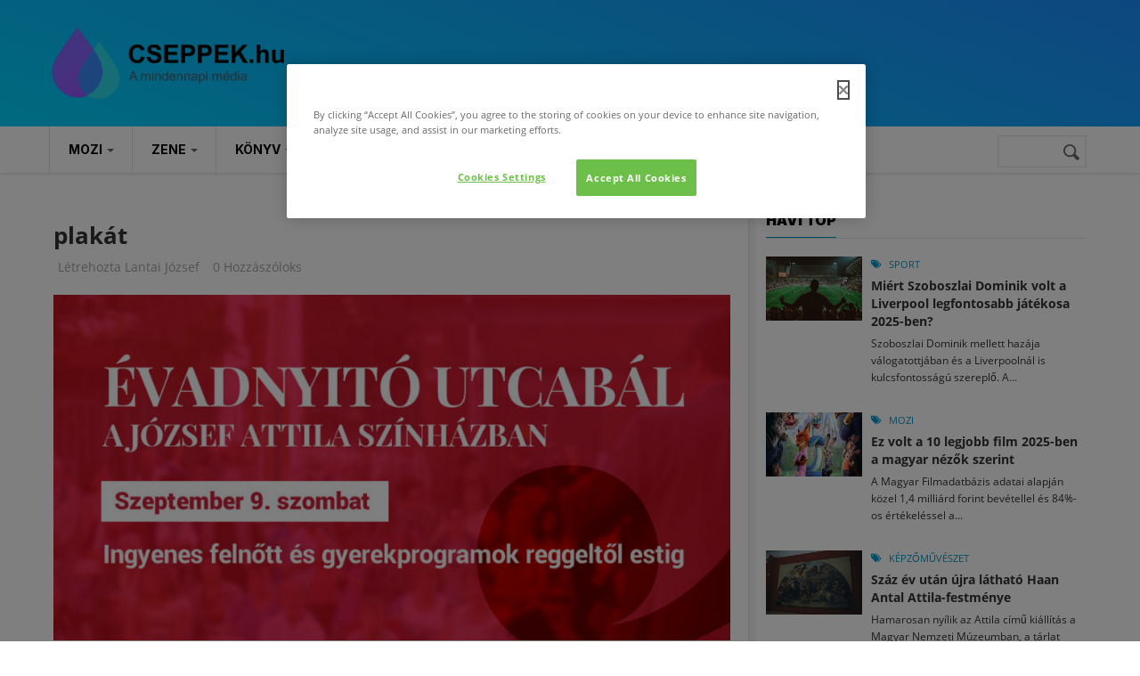

--- FILE ---
content_type: text/html; charset=utf-8
request_url: https://cseppek.hu/kep/plakat-177
body_size: 16599
content:
<!DOCTYPE html>
<!--[if lt IE 7]> <html class="ie ie6" lang="hu" dir="ltr"> <![endif]-->
<!--[if IE 7]>    <html class="ie ie7" lang="hu" dir="ltr"> <![endif]-->
<!--[if IE 8]>    <html class="ie ie8" lang="hu" dir="ltr"> <![endif]-->
<!--[if gt IE 8]> <!--> <html class="" lang="hu" dir="ltr"> <!--<![endif]-->

<head>
  <!-- OneTrust Cookies Consent Notice start for cseppek.hu -->

  <script src="https://cdn.cookielaw.org/scripttemplates/otSDKStub.js"  type="text/javascript" charset="UTF-8" data-domain-script="73f6b340-2a38-4481-9b2a-fc2bbb6aba89" ></script>
  <script type="text/javascript">
    function OptanonWrapper() { }
  </script>
  <!-- OneTrust Cookies Consent Notice end for cseppek.hu -->
  <meta name="viewport" content="width=device-width, initial-scale=1.0">
  <meta http-equiv="Content-Type" content="text/html; charset=utf-8" />
<link rel="shortcut icon" href="https://cseppek.hu/sites/all/themes/cseppek/favicon.ico" type="image/vnd.microsoft.icon" />
<script>{
    "@context": "https://schema.org",
    "@graph": [
        {
            "breadcrumb": []
        }
    ]
}</script>
<meta name="viewport" content="width=device-width, initial-scale=1, maximum-scale=1" />
<meta name="rights" content="https://cseppek.hu/szerzoijogok" />
<link rel="canonical" href="https://cseppek.hu/kep/plakat-177" />
<link rel="shortlink" href="https://cseppek.hu/node/8982" />
<meta property="og:site_name" content="CSEPPEK.hu" />
<meta property="og:type" content="article" />
<meta property="og:url" content="https://cseppek.hu/kep/plakat-177" />
<meta property="og:title" content="plakát" />
<meta property="og:updated_time" content="2019-01-17T23:45:32+01:00" />
<meta property="article:published_time" content="2017-09-08T08:21:37+02:00" />
<meta property="article:modified_time" content="2019-01-17T23:45:32+01:00" />
  <link rel="icon" type="image/png" href="/sites/all/themes/cseppek/favicon-96x96.png" sizes="96x96" />
  <link rel="icon" type="image/svg+xml" href="/sites/all/themes/cseppek/favicon.svg" />
  <link rel="apple-touch-icon" sizes="180x180" href="/sites/all/themes/cseppek/apple-touch-icon.png" />
  <link rel="manifest" href="/sites/all/themes/cseppek/site.webmanifest" />
  <title>plakát | CSEPPEK.hu</title>
  <style>
@import url("https://cseppek.hu/modules/system/system.base.css?t8rpyf");
@import url("https://cseppek.hu/modules/system/system.menus.css?t8rpyf");
@import url("https://cseppek.hu/modules/system/system.messages.css?t8rpyf");
@import url("https://cseppek.hu/modules/system/system.theme.css?t8rpyf");
</style>
<style>
@import url("https://cseppek.hu/modules/book/book.css?t8rpyf");
@import url("https://cseppek.hu/modules/comment/comment.css?t8rpyf");
@import url("https://cseppek.hu/sites/all/modules/date/date_repeat_field/date_repeat_field.css?t8rpyf");
@import url("https://cseppek.hu/modules/field/theme/field.css?t8rpyf");
@import url("https://cseppek.hu/modules/node/node.css?t8rpyf");
@import url("https://cseppek.hu/modules/search/search.css?t8rpyf");
@import url("https://cseppek.hu/modules/user/user.css?t8rpyf");
@import url("https://cseppek.hu/sites/all/modules/video_filter/video_filter.css?t8rpyf");
@import url("https://cseppek.hu/sites/all/modules/calendar/css/calendar_multiday.css?t8rpyf");
@import url("https://cseppek.hu/sites/all/modules/extlink/css/extlink.css?t8rpyf");
@import url("https://cseppek.hu/sites/all/modules/views/css/views.css?t8rpyf");
@import url("https://cseppek.hu/sites/all/modules/flickr/flickr.css?t8rpyf");
@import url("https://cseppek.hu/sites/all/modules/flickr/flickr_cc_icons_on_hover.css?t8rpyf");
@import url("https://cseppek.hu/sites/all/modules/flickr/flickr_cc_icons.css?t8rpyf");
@import url("https://cseppek.hu/sites/all/modules/ckeditor/css/ckeditor.css?t8rpyf");
@import url("https://cseppek.hu/sites/all/modules/media/modules/media_wysiwyg/css/media_wysiwyg.base.css?t8rpyf");
</style>
<link type="text/css" rel="stylesheet" href="https://fonts.googleapis.com/css?family=Inter:100,regular,500,700,900&amp;subset=latin,latin-ext" media="all" />
<style>
@import url("https://cseppek.hu/sites/all/modules/ctools/css/ctools.css?t8rpyf");
</style>
<link type="text/css" rel="stylesheet" href="https://cdnjs.cloudflare.com/ajax/libs/font-awesome/4.4.0/css/font-awesome.min.css" media="all" />
<style>
@import url("https://cseppek.hu/sites/all/modules/tb_megamenu/css/bootstrap.css?t8rpyf");
@import url("https://cseppek.hu/sites/all/modules/tb_megamenu/css/base.css?t8rpyf");
@import url("https://cseppek.hu/sites/all/modules/tb_megamenu/css/default.css?t8rpyf");
@import url("https://cseppek.hu/sites/all/modules/tb_megamenu/css/compatibility.css?t8rpyf");
@import url("https://cseppek.hu/sites/all/themes/cseppek/css/template.css?t8rpyf");
@import url("https://cseppek.hu/sites/all/themes/cseppek/css/bootstrap.css?t8rpyf");
</style>
<style>
@import url("https://cseppek.hu/sites/all/themes/cseppek/vendor/owl-carousel/owl.carousel.css?t8rpyf");
@import url("https://cseppek.hu/sites/all/themes/cseppek/vendor/owl-carousel/owl.theme.default.css?t8rpyf");
@import url("https://cseppek.hu/sites/all/themes/cseppek/css/font-awesome.css?t8rpyf");
@import url("https://cseppek.hu/sites/all/themes/cseppek/css/custom.css?t8rpyf");
</style>
  <script src="https://cseppek.hu/sites/all/modules/jquery_update/replace/jquery/1.7/jquery.min.js?v=1.7.2"></script>
<script src="https://cseppek.hu/misc/jquery-extend-3.4.0.js?v=1.7.2"></script>
<script src="https://cseppek.hu/misc/jquery-html-prefilter-3.5.0-backport.js?v=1.7.2"></script>
<script src="https://cseppek.hu/misc/jquery.once.js?v=1.2"></script>
<script src="https://cseppek.hu/misc/drupal.js?t8rpyf"></script>
<script src="https://cseppek.hu/misc/form-single-submit.js?v=7.103"></script>
<script src="https://cseppek.hu/sites/all/modules/entityreference/js/entityreference.js?t8rpyf"></script>
<script src="https://cseppek.hu/files/languages/hu_hj0MZo5GNWqQDeD9xiCA08BO73Tgg5TskvHCQ4lJtJw.js?t8rpyf"></script>
<script src="https://cseppek.hu/sites/all/modules/tb_megamenu/js/tb-megamenu-frontend.js?t8rpyf"></script>
<script src="https://cseppek.hu/sites/all/modules/tb_megamenu/js/tb-megamenu-touch.js?t8rpyf"></script>
<script src="https://cseppek.hu/sites/all/modules/google_analytics/googleanalytics.js?t8rpyf"></script>
<script src="https://www.googletagmanager.com/gtag/js?id=G-Y16B9E3LXW"></script>
<script>window.google_analytics_uacct = "G-Y16B9E3LXW";window.dataLayer = window.dataLayer || [];function gtag(){dataLayer.push(arguments)};gtag("js", new Date());gtag("set", "developer_id.dMDhkMT", true);gtag("config", "G-Y16B9E3LXW", {"groups":"default","anonymize_ip":true});</script>
<script src="https://cseppek.hu/sites/all/modules/extlink/js/extlink.js?t8rpyf"></script>
<script src="https://cseppek.hu/sites/all/themes/cseppek/js/bootstrap.js?t8rpyf"></script>
<script src="https://cseppek.hu/sites/all/themes/cseppek/js/imagesloader.min.js?t8rpyf"></script>
<script src="https://cseppek.hu/sites/all/themes/cseppek/vendor/modernizr.js?t8rpyf"></script>
<script src="https://cseppek.hu/sites/all/themes/cseppek/vendor/jquery.easing.js?t8rpyf"></script>
<script src="https://cseppek.hu/sites/all/themes/cseppek/vendor/owl-carousel/owl.carousel.js?t8rpyf"></script>
<script src="https://cseppek.hu/sites/all/themes/cseppek/js/jquery.cookie.js?t8rpyf"></script>
<script src="https://cseppek.hu/sites/all/themes/cseppek/js/sidebar-sticky.js?t8rpyf"></script>
<script src="https://cseppek.hu/sites/all/themes/cseppek/vendor/waypoint.js?t8rpyf"></script>
<script src="https://cseppek.hu/sites/all/themes/cseppek/js/theme.plugins.js?t8rpyf"></script>
<script src="https://cseppek.hu/sites/all/themes/cseppek/vendor/smoothscroll.js?t8rpyf"></script>
<script src="https://cseppek.hu/sites/all/themes/cseppek/js/modernizr.custom.26633.js?t8rpyf"></script>
<script src="https://cseppek.hu/sites/all/themes/cseppek/js/jquery.gridrotator.js?t8rpyf"></script>
<script>jQuery.extend(Drupal.settings, {"basePath":"\/","pathPrefix":"","setHasJsCookie":0,"ajaxPageState":{"theme":"cseppek","theme_token":"REP0p0OYpGwQFndGg8Bo5JG6ab9mZaJi28CLCU0Zo3U","js":{"modules\/statistics\/statistics.js":1,"sites\/all\/modules\/jquery_update\/replace\/jquery\/1.7\/jquery.min.js":1,"misc\/jquery-extend-3.4.0.js":1,"misc\/jquery-html-prefilter-3.5.0-backport.js":1,"misc\/jquery.once.js":1,"misc\/drupal.js":1,"misc\/form-single-submit.js":1,"sites\/all\/modules\/entityreference\/js\/entityreference.js":1,"public:\/\/languages\/hu_hj0MZo5GNWqQDeD9xiCA08BO73Tgg5TskvHCQ4lJtJw.js":1,"sites\/all\/modules\/tb_megamenu\/js\/tb-megamenu-frontend.js":1,"sites\/all\/modules\/tb_megamenu\/js\/tb-megamenu-touch.js":1,"sites\/all\/modules\/google_analytics\/googleanalytics.js":1,"https:\/\/www.googletagmanager.com\/gtag\/js?id=G-Y16B9E3LXW":1,"0":1,"sites\/all\/modules\/extlink\/js\/extlink.js":1,"sites\/all\/themes\/cseppek\/js\/bootstrap.js":1,"sites\/all\/themes\/cseppek\/js\/imagesloader.min.js":1,"sites\/all\/themes\/cseppek\/vendor\/modernizr.js":1,"sites\/all\/themes\/cseppek\/vendor\/jquery.easing.js":1,"sites\/all\/themes\/cseppek\/vendor\/owl-carousel\/owl.carousel.js":1,"sites\/all\/themes\/cseppek\/js\/jquery.cookie.js":1,"sites\/all\/themes\/cseppek\/js\/sidebar-sticky.js":1,"sites\/all\/themes\/cseppek\/vendor\/waypoint.js":1,"sites\/all\/themes\/cseppek\/js\/theme.plugins.js":1,"sites\/all\/themes\/cseppek\/vendor\/smoothscroll.js":1,"sites\/all\/themes\/cseppek\/js\/modernizr.custom.26633.js":1,"sites\/all\/themes\/cseppek\/js\/jquery.gridrotator.js":1},"css":{"modules\/system\/system.base.css":1,"modules\/system\/system.menus.css":1,"modules\/system\/system.messages.css":1,"modules\/system\/system.theme.css":1,"modules\/book\/book.css":1,"modules\/comment\/comment.css":1,"sites\/all\/modules\/date\/date_repeat_field\/date_repeat_field.css":1,"modules\/field\/theme\/field.css":1,"modules\/node\/node.css":1,"modules\/search\/search.css":1,"modules\/user\/user.css":1,"sites\/all\/modules\/video_filter\/video_filter.css":1,"sites\/all\/modules\/calendar\/css\/calendar_multiday.css":1,"sites\/all\/modules\/extlink\/css\/extlink.css":1,"sites\/all\/modules\/views\/css\/views.css":1,"sites\/all\/modules\/flickr\/flickr.css":1,"sites\/all\/modules\/flickr\/flickr_cc_icons_on_hover.css":1,"sites\/all\/modules\/flickr\/flickr_cc_icons.css":1,"sites\/all\/modules\/ckeditor\/css\/ckeditor.css":1,"sites\/all\/modules\/media\/modules\/media_wysiwyg\/css\/media_wysiwyg.base.css":1,"https:\/\/fonts.googleapis.com\/css?family=Inter:100,regular,500,700,900\u0026subset=latin,latin-ext":1,"sites\/all\/modules\/ctools\/css\/ctools.css":1,"https:\/\/cdnjs.cloudflare.com\/ajax\/libs\/font-awesome\/4.4.0\/css\/font-awesome.min.css":1,"sites\/all\/modules\/tb_megamenu\/css\/bootstrap.css":1,"sites\/all\/modules\/tb_megamenu\/css\/base.css":1,"sites\/all\/modules\/tb_megamenu\/css\/default.css":1,"sites\/all\/modules\/tb_megamenu\/css\/compatibility.css":1,"sites\/all\/themes\/cseppek\/css\/template.css":1,"sites\/all\/themes\/cseppek\/css\/bootstrap.css":1,"sites\/all\/themes\/cseppek\/vendor\/owl-carousel\/owl.carousel.css":1,"sites\/all\/themes\/cseppek\/vendor\/owl-carousel\/owl.theme.default.css":1,"sites\/all\/themes\/cseppek\/css\/font-awesome.css":1,"sites\/all\/themes\/cseppek\/css\/custom.css":1,"public:\/\/google_fonts.css":1}},"video_filter":{"url":{"ckeditor":"\/video_filter\/dashboard\/ckeditor"},"instructions_url":"\/video_filter\/instructions","modulepath":"sites\/all\/modules\/video_filter"},"googleanalytics":{"account":["G-Y16B9E3LXW"],"trackOutbound":1,"trackMailto":1,"trackDownload":1,"trackDownloadExtensions":"7z|aac|arc|arj|asf|asx|avi|bin|csv|doc(x|m)?|dot(x|m)?|exe|flv|gif|gz|gzip|hqx|jar|jpe?g|js|mp(2|3|4|e?g)|mov(ie)?|msi|msp|pdf|phps|png|ppt(x|m)?|pot(x|m)?|pps(x|m)?|ppam|sld(x|m)?|thmx|qtm?|ra(m|r)?|sea|sit|tar|tgz|torrent|txt|wav|wma|wmv|wpd|xls(x|m|b)?|xlt(x|m)|xlam|xml|z|zip"},"urlIsAjaxTrusted":{"\/cimkek\/alexandrov-egyuttes":true},"statistics":{"data":{"nid":"8982"},"url":"\/modules\/statistics\/statistics.php"},"extlink":{"extTarget":"_blank","extClass":"ext","extLabel":"(k\u00fcls\u0151 hivatkoz\u00e1s)","extImgClass":0,"extIconPlacement":0,"extSubdomains":1,"extExclude":"(nordvpn\\.net)|(facebook\\.com\\\/cseppek)|(instagram\\.com\\\/cseppekhu)|(youtube\\.com\\\/user\\\/CSEPPEKhu)|(twitter\\.com\\\/cseppek)|(mailto:szerkesztoseg@cseppek.hu)","extInclude":"","extCssExclude":"","extCssExplicit":"","extAlert":0,"extAlertText":"This link will take you to an external web site. We are not responsible for their content.","mailtoClass":0,"mailtoLabel":"(link sends e-mail)","extUseFontAwesome":0}});</script>
    <!-- HTML5 Shim and Respond.js IE8 support of HTML5 elements and media queries -->
    <!-- WARNING: Respond.js doesn't work if you view the page via file:// -->
    <!--[if lt IE 9]>
      <script src="https://oss.maxcdn.com/libs/html5shiv/3.7.0/html5shiv.js"></script>
      <script src="https://oss.maxcdn.com/libs/respond.js/1.3.0/respond.min.js"></script>
    <![endif]-->
    <!-- User defined CSS --><style>.pager-ellipsis {
     display: none!important;
}
 .form-item label:not(.option){
    width: 100%;
    display: block;
    float: left;
}
 input[type="text"], input[type="tel"], input[type="password"], input[type="email"], textarea, select{
    max-width: 100%;
    width: 100%;
}
 .blog-single-post .field-name-field-tags{
    float: left;
    width: 100%;
    margin-bottom: 20px;
}
 .block.style-higlight{
    padding-bottom:20px;
}
 .sidebar:before{
    top: -15px;
}
 .article_content p{
    margin-bottom: 12px;
}
 .profile .user-picture{
    float: left;
    margin: 0;
    display: block;
    width: 100%;
    margin-bottom: 15px;
}
 .comment-form .form-actions .form-submit{
    margin-right: 10px;
}
 .block.style-higlight, .footer{
    position: relative;
}
 header .header-main {
    background: #1C8FFF;
    background: linear-gradient(200deg,rgba(28, 143, 255, 1) 0%, rgba(0, 212, 255, 1) 100%);
}
 .field-type-taxonomy-term-reference .field-item{
    margin-bottom: 10px;
}
 .pagination > li{
    float: left;
}
 .pagination > li .pager-ellipsis{
    padding: 10px 16px;
}
input[type="text"], input[type="tel"], input[type="password"], input[type="email"], textarea, select {
    width: 87%;
}
.block.block-system.no-title {
    padding-top: 0px;
    margin-bottom: 0px;
}
.google_map_field_display {
    height: 300px;
    width: 340px;
}
.area.after_content .content-inner {
    background: none;
    border: none;
}

html {
  scroll-behavior: smooth;
}</style><!-- End user defined CSS --></head>
<body class="html not-front not-logged-in no-sidebars page-node page-node- page-node-8982 node-type-image" >
  <div id="skip-link">
    <a href="#main-content" class="element-invisible element-focusable">Ugrás a tartalomra</a>
  </div>
    <div class="body">

	<header id="header">
         <div class="topbar">
               </div>
   
   
   <div class="header-main">
      <div class="container">
         <div class="header-main-inner">
            <div class="row">
               <div class="col-xs-3">
                                                               <h1 class="logo">
                                <a href="/" title="Címlap" rel="home" id="logo">
                                      <img src="/sites/all/themes/cseppek/logo.svg" style="height: 80px;" "alt="Címlap"/>
                                </a>
                          </h1>
                                      
                                 </div>

               <div class="col-xs-9 header-right">
                                       <div class="header-right-inner">
                                             </div>
                                 </div>
            </div>
         </div>
      </div>
   </div>

     <div class="main-menu  ">
        <div class="container">
           <div class="row">
              <div class="col-xs-12 area-main-menu">
                   <div class="region region-main-menu">
    <div id="block-tb-megamenu-main-menu" class="block block-tb-megamenu no-bg no-margin no-title">
  <div class="block-inner clearfix">

    <div class="block-title">
                      </div> 
   
    <div class="block-content">
      <div>
        <div  class="tb-megamenu tb-megamenu-main-menu" role="navigation" aria-label="Main navigation">
      <button data-target=".nav-collapse" data-toggle="collapse" class="btn btn-navbar tb-megamenu-button" type="button">
      <i class="fa fa-reorder"></i>
    </button>
    <div class="nav-collapse  always-show">
    <ul  class="tb-megamenu-nav nav level-0 items-15">
    <li  data-id="8164" data-level="1" data-type="menu_item" data-class="fullwidth" data-xicon="" data-caption="" data-alignsub="" data-group="0" data-hidewcol="0" data-hidesub="0" id="" style="" class="tb-megamenu-item level-1 mega fullwidth dropdown">
          <a href="/mozi"  class="dropdown-toggle">
                Mozi                  <span class="caret"></span>
                      </a>
        <div  data-class="" data-width="" class="tb-megamenu-submenu dropdown-menu mega-dropdown-menu nav-child">
  <div class="mega-dropdown-inner">
    <div  class="tb-megamenu-row row-fluid">
  <div  data-showblocktitle="1" data-class="" data-width="3" data-hidewcol="" id="tb-megamenu-column-1" class="tb-megamenu-column span3  mega-col-nav">
  <div class="tb-megamenu-column-inner mega-inner clearfix">
        <div  data-type="block" data-block="block--25" class="tb-megamenu-block tb-block tb-megamenu-block">
  <div class="block-inner">
    <div id="block-block-25" class="block block-block ">
  <div class="block-inner clearfix">

    <div class="block-title">
                    <h2><span>Mozi</span></h2>
                </div> 
   
    <div class="block-content">
      <div>
        <ul class="menu">
	<li><a href="/mozi/hirek">Hírek</a></li>
	<li><a href="/mozi/kritikak">Kritikák</a></li>
</ul>       </div>
    </div>  
  </div>
</div>
  </div>
</div>
  </div>
</div>

<div  data-showblocktitle="1" data-class="" data-width="9" data-hidewcol="" id="tb-megamenu-column-2" class="tb-megamenu-column span9  mega-col-nav">
  <div class="tb-megamenu-column-inner mega-inner clearfix">
        <div  data-type="block" data-block="views--main_post-block_1" class="tb-megamenu-block tb-block tb-megamenu-block">
  <div class="block-inner">
    <div id="block-views-main-post-block-1" class="block block-views no-title">
  <div class="block-inner clearfix">

    <div class="block-title">
                      </div> 
   
    <div class="block-content">
      <div>
        <div class="view view-main-post view-id-main_post view-display-id-block_1 post-style-stick view-dom-id-ce56fd18bc588d9c21df2672fda3bc56">
        
  
  
      <div class="view-content">
      <div class="item-list">    <div class="view-list">
  <ul>          <li class="view-list-item views-row views-row-1 views-row-odd views-row-first">  
          <div class="field-content"><div class="post-block">
      <div class="post-image">
            <div class="image_attach"><div class="field field-name-node-image field-type-image field-label-hidden"><div class="field-items"><div class="field-item even"><img src="https://cseppek.hu/files/styles/medium_750x500/public/images/sense-and-sensibility.jpg?itok=u0CBiXor" width="750" height="500" alt="Sense and Sensibility, forgatás" title="Sense and Sensibility, forgatás" /></div></div></div></div>
      </div>
      <div class="post-content">
             <div class="post-meta">
			<div class="post-categories">
				  <a href="/mozi">Mozi</a> 
			</div>
			<div class="post-created">
				2026. jan. 18. 
			</div>
	       </div>
               <div class="post-title"> <a href="/mozi/2026/01/18/nagy-faba-vagta-a-fejszejet-jane-austennel-a-britek-udvoskeje">Nagy fába vágta a fejszéjét Jane Austennel a britek üdvöskéje</a> </div>
               <div class="post-body">  <p>Jane Austent nem lehet megunni, szépen bizonyítja ezt a tételt, hogy műveinek több tucatnyi klasszikus és tisztelettudó filmes vagy tévés adaptációi mellett alkotásai alapján született már sikeres tinivígjáték (a Spinédzserek az Emma motívumaiból) és zombikomédia is (Büszkeség és balítélet meg a zombik) és persze a Bridget Jones naplója.</p>
 </div>
       </div>
</div></div>  </li>
          <li class="view-list-item views-row views-row-2 views-row-even">  
          <div class="field-content"><div class="post-block">
      <div class="post-image">
            <div class="image_attach"><div class="field field-name-node-image field-type-image field-label-hidden"><div class="field-items"><div class="field-item even"><img src="https://cseppek.hu/files/styles/medium_750x500/public/images/mambomaternica_still_3.jpg?itok=omMMvL_s" width="750" height="500" alt="Mambo Maternica, jelenetkép" title="Mambo Maternica, jelenetkép" /></div></div></div></div>
      </div>
      <div class="post-content">
             <div class="post-meta">
			<div class="post-categories">
				  <a href="/mozi">Mozi</a> 
			</div>
			<div class="post-created">
				2026. jan. 12. 
			</div>
	       </div>
               <div class="post-title"> <a href="/mozi/2026/01/12/a-45-magyar-filmszemlen-lesz-a-mambo-maternica-premierje">A 45. Magyar Filmszemlén lesz a Mambo Maternica premierje</a> </div>
               <div class="post-body">  <p>Nagy Borbála első nagyjátékfilmjét, a Mambo Maternicát beválogatták a február 2-8. között megrendezendő 45. Magyar Filmszemle versenyprogramjába, így ott lesz a film hazai premierje. A három, egy-egy döntés küszöbén álló nő történetét bemutató, Budapesten, Berlinben és Párizsban játszódó, az NFI Inkubátor programja támogatásával készült, magyar-német-francia koprodukció főszereplői Török-Illyés Orsolya, Sipos Vera, Székely Rozália és Schmied Zoltán.</p>
 </div>
       </div>
</div></div>  </li>
          <li class="view-list-item views-row views-row-3 views-row-odd">  
          <div class="field-content"><div class="post-block">
      <div class="post-image">
            <div class="image_attach"><div class="field field-name-node-image field-type-image field-label-hidden"><div class="field-items"><div class="field-item even"><img src="https://cseppek.hu/files/styles/medium_750x500/public/images/smgmovie.png?itok=uAFS6lti" width="750" height="500" alt="The Super Mario Galaxy Movie, logó" title="The Super Mario Galaxy Movie, logó" /></div></div></div></div>
      </div>
      <div class="post-content">
             <div class="post-meta">
			<div class="post-categories">
				  <a href="/mozi">Mozi</a> 
			</div>
			<div class="post-created">
				2026. jan. 11. 
			</div>
	       </div>
               <div class="post-title"> <a href="/mozi/2026/01/11/jack-black-nemasagot-fogadott-az-uj-super-mario-bros-filmmel-kapcsolatban">Jack Black némaságot fogadott az új Super Mario Bros. filmmel kapcsolatban</a> </div>
               <div class="post-body">  <p>A 2023-ban bemutatott Super Mario Bros.: A film minden idők legsikeresebb videójáték-adaptációja lett, a nézők 1,36 milliárd dollárt hagytak a mozipénztárakban. Hasonló babérokra tör a folytatás, a Super Mario Galaxis: A film is, amely a játéksorozat 2007-es fejezetét viszi nagyvászonra.</p>
 </div>
       </div>
</div></div>  </li>
          <li class="view-list-item views-row views-row-4 views-row-even">  
          <div class="field-content"><div class="post-block">
      <div class="post-image">
            <div class="image_attach"><div class="field field-name-node-image field-type-image field-label-hidden"><div class="field-items"><div class="field-item even"><img src="https://cseppek.hu/files/styles/medium_750x500/public/images/zootropolis_2.jpg?itok=NCMMxVpZ" width="750" height="500" alt="Zootropolis 2., jelenetkép" title="Zootropolis 2., jelenetkép" /></div></div></div></div>
      </div>
      <div class="post-content">
             <div class="post-meta">
			<div class="post-categories">
				  <a href="/mozi">Mozi</a> 
			</div>
			<div class="post-created">
				2026. jan. 10. 
			</div>
	       </div>
               <div class="post-title"> <a href="/mozi/2026/01/10/ez-volt-a-10-legjobb-film-2025-ben-a-magyar-nezok-szerint">Ez volt a 10 legjobb film 2025-ben a magyar nézők szerint</a> </div>
               <div class="post-body">  <p>A Magyar Filmadatbázis adatai alapján közel 1,4 milliárd forint bevétellel és 84%-os értékeléssel a Zootropolis 2. című akciódús animáció volt a magyarok kedvence 2025-ben. Az Avatar: Tűz és Hamu áll a második helyen és dobogós az Így neveld a sárkányodat. Negyedik az F1 – A film, az ötödik pedig a Lilo és Stitch – A csillagkutya. A franchise-ok, folytatások és adaptációk most is dominálnak a listán.</p>
 </div>
       </div>
</div></div>  </li>
          <li class="view-list-item views-row views-row-5 views-row-odd">  
          <div class="field-content"><div class="post-block">
      <div class="post-image">
            <div class="image_attach"><div class="field field-name-node-image field-type-image field-label-hidden"><div class="field-items"><div class="field-item even"><img src="https://cseppek.hu/files/styles/medium_750x500/public/images/erzelmiertek.jpg?itok=mQYR8OcZ" width="750" height="500" alt="Érzelmi érték, jelenetkép" title="Érzelmi érték, jelenetkép" /></div></div></div></div>
      </div>
      <div class="post-content">
             <div class="post-meta">
			<div class="post-categories">
				  <a href="/mozi">Mozi</a> 
			</div>
			<div class="post-created">
				2026. jan. 6. 
			</div>
	       </div>
               <div class="post-title"> <a href="/mozi/2026/01/06/telitalalat-lett-az-erzelmi-ertek">Telitalálat lett az Érzelmi érték</a> </div>
               <div class="post-body">  <p>A Variety megkérdezte a tavalyi év legmeghatározóbb rendezőit a kedvenc 2025-ös filmjükről, Paul Thomas Anderson, az Egyik csata a másik után rendezője Joachim Trier cannes-i nagydíjas filmjét méltatta. A film január 1-től látható a hazai mozikban.</p>
 </div>
       </div>
</div></div>  </li>
          <li class="view-list-item views-row views-row-6 views-row-even views-row-last">  
          <div class="field-content"><div class="post-block">
      <div class="post-image">
            <div class="image_attach"><div class="field field-name-node-image field-type-image field-label-hidden"><div class="field-items"><div class="field-item even"><img src="https://cseppek.hu/files/styles/medium_750x500/public/images/tarrbela.jpg?itok=WJOtCcCp" width="750" height="500" alt="Tarr Béla, rendező" title="Tarr Béla, rendező" /></div></div></div></div>
      </div>
      <div class="post-content">
             <div class="post-meta">
			<div class="post-categories">
				  <a href="/mozi">Mozi</a> 
			</div>
			<div class="post-created">
				2026. jan. 6. 
			</div>
	       </div>
               <div class="post-title"> <a href="/mozi/2026/01/06/elhunyt-tarr-bela-a-magyar-filmmuveszet-oriasa-tavozott">Elhunyt Tarr Béla – A magyar filmművészet óriása</a> </div>
               <div class="post-body">  <p>2026. január 6-án, hosszú betegség után elhunyt Tarr Béla, a magyar filmtörténet egyik legjelentősebb és nemzetközileg legismertebb rendezője.</p>
 </div>
       </div>
</div></div>  </li>
      </ul>  </div>
</div>    </div>
  
  
  
  
  
  
</div>      </div>
    </div>  
  </div>
</div>
  </div>
</div>
  </div>
</div>
</div>
  </div>
</div>
  </li>

  <li  data-id="8163" data-level="1" data-type="menu_item" data-class="fullwidth" data-xicon="" data-caption="" data-alignsub="" data-group="0" data-hidewcol="0" data-hidesub="0" id="" style="" class="tb-megamenu-item level-1 mega fullwidth dropdown">
          <a href="/zene"  class="dropdown-toggle">
                Zene                  <span class="caret"></span>
                      </a>
        <div  data-class="" data-width="" class="tb-megamenu-submenu dropdown-menu mega-dropdown-menu nav-child">
  <div class="mega-dropdown-inner">
    <div  class="tb-megamenu-row row-fluid">
  <div  data-showblocktitle="1" data-class="" data-width="3" data-hidewcol="" id="tb-megamenu-column-3" class="tb-megamenu-column span3  mega-col-nav">
  <div class="tb-megamenu-column-inner mega-inner clearfix">
        <div  data-type="block" data-block="block--26" class="tb-megamenu-block tb-block tb-megamenu-block">
  <div class="block-inner">
    <div id="block-block-26" class="block block-block ">
  <div class="block-inner clearfix">

    <div class="block-title">
                    <h2><span>Zene</span></h2>
                </div> 
   
    <div class="block-content">
      <div>
        <ul class="menu">
	<li><a href="/zene/hirek">Hírek</a></li>
	<li><a href="/zene/koncertek">Koncertek</a></li>
</ul>      </div>
    </div>  
  </div>
</div>
  </div>
</div>
  </div>
</div>

<div  data-showblocktitle="1" data-class="" data-width="9" data-hidewcol="" id="tb-megamenu-column-4" class="tb-megamenu-column span9  mega-col-nav">
  <div class="tb-megamenu-column-inner mega-inner clearfix">
        <div  data-type="block" data-block="views--main_post-block_6" class="tb-megamenu-block tb-block tb-megamenu-block">
  <div class="block-inner">
    <div id="block-views-main-post-block-6" class="block block-views no-title">
  <div class="block-inner clearfix">

    <div class="block-title">
                      </div> 
   
    <div class="block-content">
      <div>
        <div class="view view-main-post view-id-main_post view-display-id-block_6 post-style-stick view-dom-id-dbfca3881e72bd9f77d873bbb479c1d1">
        
  
  
      <div class="view-content">
      <div class="item-list">    <div class="view-list">
  <ul>          <li class="view-list-item views-row views-row-1 views-row-odd views-row-first">  
          <div class="field-content"><div class="post-block">
      <div class="post-image">
            <div class="image_attach"><div class="field field-name-node-image field-type-image field-label-hidden"><div class="field-items"><div class="field-item even"><img src="https://cseppek.hu/files/styles/medium_750x500/public/images/vb_csaladi_nap_0209_960x540.jpg?itok=XS-4Ncp4" width="750" height="500" alt="Gyerek farsang" title="Gyerek farsang" /></div></div></div></div>
      </div>
      <div class="post-content">
             <div class="post-meta">
			<div class="post-categories">
				  <a href="/zene">Zene</a> 
			</div>
			<div class="post-created">
				2026. jan. 20. 
			</div>
	       </div>
               <div class="post-title"> <a href="/zene/2026/01/20/farsangi-csaladi-nap-a-varkert-bazarban">Farsangi családi nap a Várkert Bazárban</a> </div>
               <div class="post-body">  <p>Zenével, mesével, bábszínházzal és interaktív játékokkal várja a családokat a Várkert Bazár 2026. január 25-én megrendezett Farsangi családi napja. Az egész napos eseményen a programok többsége ingyenesen látogatható, a farsangi hangulatot pedig jelmezes mulatság, kreatív foglalkozások és közös élmények teszik teljessé.</p>
 </div>
       </div>
</div></div>  </li>
          <li class="view-list-item views-row views-row-2 views-row-even">  
          <div class="field-content"><div class="post-block">
      <div class="post-image">
            <div class="image_attach"><div class="field field-name-node-image field-type-image field-label-hidden"><div class="field-items"><div class="field-item even"><img src="https://cseppek.hu/files/styles/medium_750x500/public/images/szigetdij.jpg?itok=hhocfvD8" width="750" height="500" alt="European Festival Awards Sziget 2026" title="European Festival Awards Sziget 2026" /></div></div></div></div>
      </div>
      <div class="post-content">
             <div class="post-meta">
			<div class="post-categories">
				  <a href="/zene">Zene</a> 
			</div>
			<div class="post-created">
				2026. jan. 15. 
			</div>
	       </div>
               <div class="post-title"> <a href="/zene/2026/01/15/a-sziget-ismet-elnyerte-a-take-a-stand-dijat">A Sziget ismét elnyerte a &#039;Take a Stand&#039; díjat</a> </div>
               <div class="post-body">  <p>Immár 15. alkalommal díjazták Európa legjobb fesztiváljait a European Festival Awards gálán január 14-én, a hollandiai Groningenben. A Sziget ezúttal is egy nagy presztízsű díjjal térhetett haza: a “Take a stand”, azaz a társadalmi ügyek melletti kiállás kategóriájában a 2025-ös Sziget törekvéseit díjazta az európai szakemberekből álló zsűri. A Sziget ezt az elismerést másodszor nyerte el, korábban a 2023-as fesztivál érdemelte ki ezt a díjat.</p>
 </div>
       </div>
</div></div>  </li>
          <li class="view-list-item views-row views-row-3 views-row-odd">  
          <div class="field-content"><div class="post-block">
      <div class="post-image">
            <div class="image_attach"><div class="field field-name-node-image field-type-image field-label-hidden"><div class="field-items"><div class="field-item even"><img src="https://cseppek.hu/files/styles/medium_750x500/public/farkas_robert_c_marco_borggreve_web-szerk2.jpg?itok=Qa5-XX0W" width="750" height="500" alt="" /></div></div></div></div>
      </div>
      <div class="post-content">
             <div class="post-meta">
			<div class="post-categories">
				  <a href="/zene">Zene</a> 
			</div>
			<div class="post-created">
				2026. jan. 13. 
			</div>
	       </div>
               <div class="post-title"> <a href="/zene/2026/01/13/uj-utak-hagyomany-es-kortars-zene-talalkozasa-a-mupaban">Új utak: Hagyomány és kortárs zene találkozása a Müpában</a> </div>
               <div class="post-body">  <p>A magyar kultúra napja alkalmából a MÁV Szimfonikus Zenekar ünnepi hangversennyel tiszteleg a 20–21. századi magyar zene kiemelkedő alkotói előtt. Az Új utak című koncert 2026. január 22-én, a Müpa Bartók Béla Nemzeti Hangversenyteremben lesz Farkas Róbert, a zenekar vezető karmesterének vezényletével, és a nemzetközi sikerekkel büszkélkedő Jávorkai-fivérek közreműködésével.</p>
 </div>
       </div>
</div></div>  </li>
          <li class="view-list-item views-row views-row-4 views-row-even">  
          <div class="field-content"><div class="post-block">
      <div class="post-image">
            <div class="image_attach"><div class="field field-name-node-image field-type-image field-label-hidden"><div class="field-items"><div class="field-item even"><img src="https://cseppek.hu/files/styles/medium_750x500/public/images/east-gipsy-band.jpg?itok=P0GZoV4m" width="750" height="500" alt="East Gipsy Band, együttes" title="East Gipsy Band, együttes" /></div></div></div></div>
      </div>
      <div class="post-content">
             <div class="post-meta">
			<div class="post-categories">
				  <a href="/zene">Zene</a> 
			</div>
			<div class="post-created">
				2026. jan. 8. 
			</div>
	       </div>
               <div class="post-title"> <a href="/zene/2026/01/08/unnepel-a-bjc-18-ev-utan-is-vibral-a-jazz">Ünnepel a BJC: 18 év után is vibrál a jazz</a> </div>
               <div class="post-body">  <p>A Budapest Jazz Club 2007-es indulását követően a főváros térképén rövid időn belül meghatározó találkozási ponttá és vibráló kulturális központtá vált, amit többek között a világsztárokat felvonultató sorozatának, és az Európában egyedülálló, hetente öt alkalommal rendezett ingyenes Jam Session estjeinek is köszönhet.</p>
 </div>
       </div>
</div></div>  </li>
          <li class="view-list-item views-row views-row-5 views-row-odd">  
          <div class="field-content"><div class="post-block">
      <div class="post-image">
            <div class="image_attach"><div class="field field-name-node-image field-type-image field-label-hidden"><div class="field-items"><div class="field-item even"><img src="https://cseppek.hu/files/styles/medium_750x500/public/images/csaladtagok_kredit_tyukodi_laszlo_.jpg?itok=Kb_TiN8u" width="750" height="500" alt="Szekeres Adrien adventi országos turnéra indul kép" title="Szekeres Adrien adventi országos turnéra indul kép" /></div></div></div></div>
      </div>
      <div class="post-content">
             <div class="post-meta">
			<div class="post-categories">
				  <a href="/zene">Zene</a> 
			</div>
			<div class="post-created">
				2025. nov. 23. 
			</div>
	       </div>
               <div class="post-title"> <a href="/zene/2025/11/23/szekeres-adrien-adventi-orszagos-turnera-indul">Szekeres Adrien adventi országos turnéra indul</a> </div>
               <div class="post-body">  <p>Az ünnepvárás időszakában ismét útra kel Szekeres Adrien és zenekara, hogy az ország számos pontján elhozza a karácsony varázsát.</p>
 </div>
       </div>
</div></div>  </li>
          <li class="view-list-item views-row views-row-6 views-row-even views-row-last">  
          <div class="field-content"><div class="post-block">
      <div class="post-image">
            <div class="image_attach"><div class="field field-name-node-image field-type-image field-label-hidden"><div class="field-items"><div class="field-item even"><img src="https://cseppek.hu/files/styles/medium_750x500/public/images/tamko_sirato_karoly_tengerecki_pal_-_kalaka_zeneskonyv_cd-melleklettel_herbszt_laszlo_illusztracioival_budapest_mora_konyvkiado_2025.jpg?itok=70scQ3h1" width="750" height="500" alt="Adventre készülve kép" title="Adventre készülve kép" /></div></div></div></div>
      </div>
      <div class="post-content">
             <div class="post-meta">
			<div class="post-categories">
				  <a href="/zene">Zene</a> 
			</div>
			<div class="post-created">
				2025. nov. 22. 
			</div>
	       </div>
               <div class="post-title"> <a href="/zene/2025/11/22/adventre-keszulve">Adventre készülve </a> </div>
               <div class="post-body">  <p>Tamkó Sirató Károly-nappal, ünnepi könyvbemutatóval, minitárlattal, irodalmi beszélgetéssel és Kaláka-koncerttel várja az érdeklődőket az Országos Széchényi Könyvtár november 29-én. </p>
 </div>
       </div>
</div></div>  </li>
      </ul>  </div>
</div>    </div>
  
  
  
  
  
  
</div>      </div>
    </div>  
  </div>
</div>
  </div>
</div>
  </div>
</div>
</div>
  </div>
</div>
  </li>

  <li  data-id="8162" data-level="1" data-type="menu_item" data-class="fullwidth" data-xicon="" data-caption="" data-alignsub="" data-group="0" data-hidewcol="0" data-hidesub="0" id="" style="" class="tb-megamenu-item level-1 mega fullwidth dropdown">
          <a href="/irodalom"  class="dropdown-toggle">
                Könyv                  <span class="caret"></span>
                      </a>
        <div  data-class="" data-width="" class="tb-megamenu-submenu dropdown-menu mega-dropdown-menu nav-child">
  <div class="mega-dropdown-inner">
    <div  class="tb-megamenu-row row-fluid">
  <div  data-showblocktitle="1" data-class="" data-width="3" data-hidewcol="" id="tb-megamenu-column-5" class="tb-megamenu-column span3  mega-col-nav">
  <div class="tb-megamenu-column-inner mega-inner clearfix">
        <div  data-type="block" data-block="block--24" class="tb-megamenu-block tb-block tb-megamenu-block">
  <div class="block-inner">
    <div id="block-block-24" class="block block-block ">
  <div class="block-inner clearfix">

    <div class="block-title">
                    <h2><span>Könyv</span></h2>
                </div> 
   
    <div class="block-content">
      <div>
        <ul class="menu">
	<li><a href="/irodalom/konyvajanlok">Könyvajánlók</a></li>
	<li><a href="/irodalom/rendezvenyek">Rendezvények</a></li>
        <li><a href="/irodalom/szosszenetek">Szösszenetek</a></li>
</ul>      </div>
    </div>  
  </div>
</div>
  </div>
</div>
  </div>
</div>

<div  data-showblocktitle="1" data-class="" data-width="9" data-hidewcol="" id="tb-megamenu-column-6" class="tb-megamenu-column span9  mega-col-nav">
  <div class="tb-megamenu-column-inner mega-inner clearfix">
        <div  data-type="block" data-block="views--main_post-block_9" class="tb-megamenu-block tb-block tb-megamenu-block">
  <div class="block-inner">
    <div id="block-views-main-post-block-9" class="block block-views no-title">
  <div class="block-inner clearfix">

    <div class="block-title">
                      </div> 
   
    <div class="block-content">
      <div>
        <div class="view view-main-post view-id-main_post view-display-id-block_9 post-style-stick view-dom-id-0ecb99b546fdf5fe99416ffabc936d22">
        
  
  
      <div class="view-content">
      <div class="item-list">    <div class="view-list">
  <ul>          <li class="view-list-item views-row views-row-1 views-row-odd views-row-first">  
          <div class="field-content"><div class="post-block">
      <div class="post-image">
            <div class="image_attach"><div class="field field-name-node-image field-type-image field-label-hidden"><div class="field-items"><div class="field-item even"><img src="https://cseppek.hu/files/styles/medium_750x500/public/images/micimacko.jpg?itok=OgwKdp6s" width="750" height="500" alt="Micimackó" title="Micimackó" /></div></div></div></div>
      </div>
      <div class="post-content">
             <div class="post-meta">
			<div class="post-categories">
				  <a href="/irodalom">Irodalom</a> 
			</div>
			<div class="post-created">
				2026. jan. 5. 
			</div>
	       </div>
               <div class="post-title"> <a href="/irodalom/2026/01/05/szaz-eve-a-kedvencunk-micimacko-robert-gida-csacsi-oreg-medveje">Száz éve a kedvencünk Micimackó, Róbert Gida „csacsi öreg medvéje”</a> </div>
               <div class="post-body">  <p>Sok népszerű gyerekkönyv született már úgy, hogy a szerző a saját gyermekének szőtte esti meseként a történetet. Ám Micimackó nem csupán a képzelet szüleménye – egy valódi plüssmackó ihlette, aki Milne fiának, Christopher Robinnak a kedvenc játéka volt. A kisfiú Róbert Gida néven maga is megjelenik szereplőként apja történeteiben.</p>
 </div>
       </div>
</div></div>  </li>
          <li class="view-list-item views-row views-row-2 views-row-even">  
          <div class="field-content"><div class="post-block">
      <div class="post-image">
            <div class="image_attach"><div class="field field-name-node-image field-type-image field-label-hidden"><div class="field-items"><div class="field-item even"><img src="https://cseppek.hu/files/styles/medium_750x500/public/images/szoho_mester_borito_mockup.jpg?itok=alnhCQwN" width="750" height="500" alt="Cyril Gely: Szohó mester utolsó teája, borító" title="Cyril Gely: Szohó mester utolsó teája, borító" /></div></div></div></div>
      </div>
      <div class="post-content">
             <div class="post-meta">
			<div class="post-categories">
				  <a href="/irodalom">Irodalom</a> 
			</div>
			<div class="post-created">
				2025. nov. 13. 
			</div>
	       </div>
               <div class="post-title"> <a href="/irodalom/2025/11/13/cyril-gely-szoho-mester-utolso-teaja">Cyril Gely: Szohó mester utolsó teája</a> </div>
               <div class="post-body">  <p>A kritikus „dolga”, hogy az irodalmi műveket szakmai szempontok szerint ítélje meg, a könyvajánló „dolga”, hogy jó szívvel ajánlja a könyvet azoknak, akiknek szerinte való.</p>
 </div>
       </div>
</div></div>  </li>
          <li class="view-list-item views-row views-row-3 views-row-odd">  
          <div class="field-content"><div class="post-block">
      <div class="post-image">
            <div class="image_attach"><div class="field field-name-node-image field-type-image field-label-hidden"><div class="field-items"><div class="field-item even"><img src="https://cseppek.hu/files/styles/medium_750x500/public/images/meseakademia_indul_a_librivel_es_miko_istvannal_1.jpg?itok=UfMSF6CO" width="750" height="500" alt="Meseakadémia kép" title="Meseakadémia kép" /></div></div></div></div>
      </div>
      <div class="post-content">
             <div class="post-meta">
			<div class="post-categories">
				  <a href="/irodalom">Irodalom</a> 
			</div>
			<div class="post-created">
				2025. nov. 12. 
			</div>
	       </div>
               <div class="post-title"> <a href="/irodalom/2025/11/12/meseakademia">Meseakadémia</a> </div>
               <div class="post-body">  <p>A tökéletes meseolvasás rejtelmeibe avatja be Mikó István színművész a nagyszülőket és szülőket a Libri első Meseakadémiáján.</p>
 </div>
       </div>
</div></div>  </li>
          <li class="view-list-item views-row views-row-4 views-row-even">  
          <div class="field-content"><div class="post-block">
      <div class="post-image">
            <div class="image_attach"></div>, <div class="image_attach"></div>
      </div>
      <div class="post-content">
             <div class="post-meta">
			<div class="post-categories">
				  <a href="/irodalom">Irodalom</a> 
			</div>
			<div class="post-created">
				2025. nov. 11. 
			</div>
	       </div>
               <div class="post-title"> <a href="/irodalom/2025/11/11/magyar-szarmazasu-a-2025-os-brooken-dij-nyertese">Magyar származású a 2025-ös Brooken-díj nyertese</a> </div>
               <div class="post-body">  <p>Krasznahorkai László Nobel-díja után az irodalmat kedvelő magyarok szívét David Szalai neve melengetheti,</p>
 </div>
       </div>
</div></div>  </li>
          <li class="view-list-item views-row views-row-5 views-row-odd">  
          <div class="field-content"><div class="post-block">
      <div class="post-image">
            <div class="image_attach"><div class="field field-name-node-image field-type-image field-label-hidden"><div class="field-items"><div class="field-item even"><img src="https://cseppek.hu/files/styles/medium_750x500/public/images/unnamed_1.jpg?itok=ChNbDTLm" width="750" height="500" alt="Egy ajándékötlet kép" title="Egy ajándékötlet kép" /></div></div></div></div>
      </div>
      <div class="post-content">
             <div class="post-meta">
			<div class="post-categories">
				  <a href="/irodalom">Irodalom</a> 
			</div>
			<div class="post-created">
				2025. nov. 11. 
			</div>
	       </div>
               <div class="post-title"> <a href="/irodalom/2025/11/11/egy-ajandekotlet">Egy ajándékötlet </a> </div>
               <div class="post-body">  <p>így az ünnepek előtt, egy  könyv a TREND Kiadótól: Erich Kästner Interjú a Mikulással</p>
 </div>
       </div>
</div></div>  </li>
          <li class="view-list-item views-row views-row-6 views-row-even views-row-last">  
          <div class="field-content"><div class="post-block">
      <div class="post-image">
            <div class="image_attach"><div class="field field-name-node-image field-type-image field-label-hidden"><div class="field-items"><div class="field-item even"><img src="https://cseppek.hu/files/styles/medium_750x500/public/images/unnamed_0.jpg?itok=Z9PaPg6h" width="750" height="500" alt="Krasznahorkai új könyve kép" title="Krasznahorkai új könyve kép" /></div></div></div></div>
      </div>
      <div class="post-content">
             <div class="post-meta">
			<div class="post-categories">
				  <a href="/irodalom">Irodalom</a> 
			</div>
			<div class="post-created">
				2025. nov. 10. 
			</div>
	       </div>
               <div class="post-title"> <a href="/irodalom/2025/11/10/amit-sokan-varnak-itt-a-hir-krasznahorkai-uj-konyverol">Amit sokan várnak: itt a hír Krasznahorkai új könyvéről</a> </div>
               <div class="post-body">  <p>Minden pillangó lepke, de nem minden lepke pillangó. Mindez és emellett sok más lényeges tudnivaló a lepkék életéről, haláláról kiderül Krasznahorkai László november 11-én megjelenő új könyvéből.</p>
 </div>
       </div>
</div></div>  </li>
      </ul>  </div>
</div>    </div>
  
  
  
  
  
  
</div>      </div>
    </div>  
  </div>
</div>
  </div>
</div>
  </div>
</div>
</div>
  </div>
</div>
  </li>

  <li  data-id="8161" data-level="1" data-type="menu_item" data-class="" data-xicon="" data-caption="" data-alignsub="" data-group="0" data-hidewcol="0" data-hidesub="0" id="" style="" class="tb-megamenu-item level-1 mega">
          <a href="/kepzomuveszet" >
                Képzőművészet                      </a>
          </li>

  <li  data-id="8151" data-level="1" data-type="menu_item" data-class="" data-xicon="" data-caption="" data-alignsub="" data-group="0" data-hidewcol="0" data-hidesub="0" id="" style="" class="tb-megamenu-item level-1 mega">
          <a href="/szinhaz-tanc" >
                Színház &amp; Tánc                      </a>
          </li>

  <li  data-id="519" data-level="1" data-type="menu_item" data-class="" data-xicon="" data-caption="" data-alignsub="" data-group="0" data-hidewcol="0" data-hidesub="0" class="tb-megamenu-item level-1 mega dropdown">
          <a href="/kultura"  class="dropdown-toggle">
                Még több kultúra                  <span class="caret"></span>
                      </a>
        <div  data-class="" data-width="" class="tb-megamenu-submenu dropdown-menu mega-dropdown-menu nav-child">
  <div class="mega-dropdown-inner">
    <div  class="tb-megamenu-row row-fluid">
  <div  data-class="" data-width="12" data-hidewcol="0" id="tb-megamenu-column-7" class="tb-megamenu-column span12  mega-col-nav">
  <div class="tb-megamenu-column-inner mega-inner clearfix">
        <ul  class="tb-megamenu-subnav mega-nav level-1 items-5">
    <li  data-id="8152" data-level="2" data-type="menu_item" data-class="" data-xicon="" data-caption="" data-alignsub="" data-group="0" data-hidewcol="0" data-hidesub="0" id="" style="" class="tb-megamenu-item level-2 mega">
          <a href="/design-divat" >
                Design &amp; Divat                      </a>
          </li>

  <li  data-id="8160" data-level="2" data-type="menu_item" data-class="" data-xicon="" data-caption="" data-alignsub="" data-group="0" data-hidewcol="0" data-hidesub="0" id="" style="" class="tb-megamenu-item level-2 mega">
          <a href="/epiteszet" >
                Építészet                      </a>
          </li>

  <li  data-id="8159" data-level="2" data-type="menu_item" data-class="" data-xicon="" data-caption="" data-alignsub="" data-group="0" data-hidewcol="0" data-hidesub="0" id="" style="" class="tb-megamenu-item level-2 mega">
          <a href="/gasztronomia" >
                Gasztronómia                      </a>
          </li>

  <li  data-id="8167" data-level="2" data-type="menu_item" data-class="" data-xicon="" data-caption="" data-alignsub="" data-group="0" data-hidewcol="0" data-hidesub="0" id="" style="" class="tb-megamenu-item level-2 mega">
          <a href="/sport" >
                Sport                      </a>
          </li>

  <li  data-id="8153" data-level="2" data-type="menu_item" data-class="" data-xicon="" data-caption="" data-alignsub="" data-group="0" data-hidewcol="0" data-hidesub="0" id="" style="" class="tb-megamenu-item level-2 mega">
          <a href="/utazas" >
                Turizmus                      </a>
          </li>
</ul>
  </div>
</div>
</div>
  </div>
</div>
  </li>
</ul>
      </div>
  </div>
      </div>
    </div>  
  </div>
</div>
  </div>
                                     <div class="search-region">
                         <div class="region region-search">
    <div id="block-search-form" class="block block-search no-title">
  <div class="block-inner clearfix">

    <div class="block-title">
                      </div> 
   
    <div class="block-content">
      <div>
        <form action="/cimkek/alexandrov-egyuttes" method="post" id="search-block-form" accept-charset="UTF-8"><div><div>
      <h2 class="element-invisible">Keresés űrlap</h2>
    <div class="form-item form-type-textfield form-item-search-block-form">
  <label class="element-invisible" for="edit-search-block-form--2">Keresés </label>
 <input title="A keresendő kulcsszavak." type="text" id="edit-search-block-form--2" name="search_block_form" value="" size="15" maxlength="128" class="form-text" />
</div>
<div class="form-actions form-wrapper form-group" id="edit-actions"><input type="submit" id="edit-submit" name="op" value="Keresés" class="btn-primary btn form-submit" /></div><input type="hidden" name="form_build_id" value="form-0FFEe396f5IYYDjqyfJOqKoWQQv_RCT_GVCPiOCYbAo" />
<input type="hidden" name="form_id" value="search_block_form" />
</div>
</div></form>      </div>
    </div>  
  </div>
</div>
  </div>
                    </div>
                               </div>
           </div>
        </div>
     </div>

   
</header>
   
	<div role="main" class="main main-page">
		
				<div class="clearfix"></div>
			<div class="clearfix"></div>
		<div id="content" class="content content-full">
			<div class="container">
				<div class="content-main-inner">
					<div class="row">
						
						
						<div id="page-main-content" class="main-content col-xs-12 col-md-8 sb-r ">

							<div class="main-content-inner">
																								
								
																	<div class="content-main">
										  <div class="region region-content">
    <div id="block-system-main" class="block block-system no-title">
  <div class="block-inner clearfix">

    <div class="block-title">
                      </div> 
   
    <div class="block-content">
      <div>
        <div id="node-8982" class="blog-single-post node node-image clearfix">
  <div class="content-first">
    <div class="post-title">
                <h2 ><a href="/kep/plakat-177">plakát</a></h2>
           </div>  
    
        <div class="post-meta">
        <span class="post-meta-user"><i class="icon icon-user"></i> Létrehozta <span class="username">Lantai József</span> </span>
                <span class="post-meta-comments"><i class="icon icon-comments"></i> <a href="/kep/plakat-177/#comments">0 Hozzászóloks</a></span>
              </div>
      <div class="clearfix"></div>
    
  </div>  

  <div class="content">
    <div class="field field-name-node-image field-type-image field-label-hidden"><div class="field-items"><div class="field-item even"><img src="https://cseppek.hu/files/images/evadbal.jpg" width="922" height="471" alt="" /></div></div></div><div class="field field-name-body field-type-text-with-summary field-label-hidden"><div class="field-items"><div class="field-item even"></div></div></div>  </div>

            <div class="link-wrapper">
        <ul class="links list-inline"><li class="comment_forbidden first last"></li>
</ul>      </div>
      
    
   

  
</div>


      </div>
    </div>  
  </div>
</div>
  </div>
									</div>
								
															</div>
						</div>

						
																				<div class="col-lg-4 col-md-4 col-sm-12 col-xs-12 sidebar sidebar-right theiaStickySidebar">
								<div class="sidebar-inner">
									  <div class="region region-sidebar-right">
    <div id="block-views-popular-post-block" class="block block-views ">
  <div class="block-inner clearfix">

    <div class="block-title">
                    <h2><span>Havi TOP</span></h2>
                </div> 
   
    <div class="block-content">
      <div>
        <div class="view view-popular-post view-id-popular_post view-display-id-block post-style-list small view-dom-id-76541f4c738f61e75664e17631d81759">
        
  
  
      <div class="view-content">
      <div class="item-list">    <div class="view-list">
  <ul>          <li class="view-list-item views-row views-row-1 views-row-odd views-row-first">  
          <div class="field-content"><div class="post-block">
      <div class="post-image">
            <div class="image_attach"><div class="field field-name-node-image field-type-image field-label-hidden"><div class="field-items"><div class="field-item even"><img src="https://cseppek.hu/files/styles/medium_750x500/public/images/foci-pexels-1.jpg?itok=-6ZL4eT-" width="750" height="500" alt="Foci" title="Foci" /></div></div></div></div>
      </div>
      <div class="post-content">
             <div class="post-meta">
			<div class="post-categories">
				  <a href="/sport">Sport</a> 
			</div>
	       </div>
               <div class="post-title"> <a href="/sport/2026/01/20/miert-szoboszlai-dominik-volt-a-liverpool-legfontosabb-jatekosa-2025-ben">Miért Szoboszlai Dominik volt a Liverpool legfontosabb játékosa 2025-ben?</a> </div>
               <div class="post-body">  <p>Szoboszlai Dominik mellett hazája válogatottjában és a Liverpoolnál is kulcsfontosságú szereplő. A... </div>
       </div>
</div></div>  </li>
          <li class="view-list-item views-row views-row-2 views-row-even">  
          <div class="field-content"><div class="post-block">
      <div class="post-image">
            <div class="image_attach"><div class="field field-name-node-image field-type-image field-label-hidden"><div class="field-items"><div class="field-item even"><img src="https://cseppek.hu/files/styles/medium_750x500/public/images/zootropolis_2.jpg?itok=NCMMxVpZ" width="750" height="500" alt="Zootropolis 2., jelenetkép" title="Zootropolis 2., jelenetkép" /></div></div></div></div>
      </div>
      <div class="post-content">
             <div class="post-meta">
			<div class="post-categories">
				  <a href="/mozi">Mozi</a> 
			</div>
	       </div>
               <div class="post-title"> <a href="/mozi/2026/01/10/ez-volt-a-10-legjobb-film-2025-ben-a-magyar-nezok-szerint">Ez volt a 10 legjobb film 2025-ben a magyar nézők szerint</a> </div>
               <div class="post-body">  <p>A Magyar Filmadatbázis adatai alapján közel 1,4 milliárd forint bevétellel és 84%-os értékeléssel a... </div>
       </div>
</div></div>  </li>
          <li class="view-list-item views-row views-row-3 views-row-odd">  
          <div class="field-content"><div class="post-block">
      <div class="post-image">
            <div class="image_attach"><div class="field field-name-node-image field-type-image field-label-hidden"><div class="field-items"><div class="field-item even"><img src="https://cseppek.hu/files/styles/medium_750x500/public/images/haanattila.jpg?itok=qRflrYK5" width="750" height="500" alt="Haan Antal: Nagy Leó találkozása Attilával Róma falai alatt" title="Haan Antal: Nagy Leó találkozása Attilával Róma falai alatt" /></div></div></div></div>
      </div>
      <div class="post-content">
             <div class="post-meta">
			<div class="post-categories">
				  <a href="/kepzomuveszet">Képzőművészet</a> 
			</div>
	       </div>
               <div class="post-title"> <a href="/kepzomuveszet/2026/01/10/szaz-ev-utan-ujra-lathato-haan-antal-attila-festmenye">Száz év után újra látható Haan Antal Attila-festménye</a> </div>
               <div class="post-body">  <p>Hamarosan nyílik az Attila című kiállítás a Magyar Nemzeti Múzeumban, a tárlat építése már javában... </div>
       </div>
</div></div>  </li>
          <li class="view-list-item views-row views-row-4 views-row-even">  
          <div class="field-content"><div class="post-block">
      <div class="post-image">
            <div class="image_attach"><div class="field field-name-node-image field-type-image field-label-hidden"><div class="field-items"><div class="field-item even"><img src="https://cseppek.hu/files/styles/medium_750x500/public/images/erzelmiertek.jpg?itok=mQYR8OcZ" width="750" height="500" alt="Érzelmi érték, jelenetkép" title="Érzelmi érték, jelenetkép" /></div></div></div></div>
      </div>
      <div class="post-content">
             <div class="post-meta">
			<div class="post-categories">
				  <a href="/mozi">Mozi</a> 
			</div>
	       </div>
               <div class="post-title"> <a href="/mozi/2026/01/06/telitalalat-lett-az-erzelmi-ertek">Telitalálat lett az Érzelmi érték</a> </div>
               <div class="post-body">  <p>A Variety megkérdezte a tavalyi év legmeghatározóbb rendezőit a kedvenc 2025-ös filmjükről, Paul... </div>
       </div>
</div></div>  </li>
          <li class="view-list-item views-row views-row-5 views-row-odd views-row-last">  
          <div class="field-content"><div class="post-block">
      <div class="post-image">
            <div class="image_attach"><div class="field field-name-node-image field-type-image field-label-hidden"><div class="field-items"><div class="field-item even"><img src="https://cseppek.hu/files/styles/medium_750x500/public/images/oromtanc.jpeg?itok=t7xmNWqX" width="750" height="500" alt="Fitos Dezső Társulat: Örömtánc, jelenet" title="Fitos Dezső Társulat: Örömtánc, jelenet" /></div></div></div></div>
      </div>
      <div class="post-content">
             <div class="post-meta">
			<div class="post-categories">
				  <a href="/szinhaz-tanc">Színház &amp; Tánc</a> 
			</div>
	       </div>
               <div class="post-title"> <a href="/szinhaz-tanc/2026/01/13/fitos-dezso-tarsulat-oromtanc">Fitos Dezső Társulat: Örömtánc</a> </div>
               <div class="post-body">  <p>A Magyar Kultúra Napjához kapcsolódva január 24-én a Fitos Dezső Társulat Örömtánc című előadása... </div>
       </div>
</div></div>  </li>
      </ul>  </div>
</div>    </div>
  
  
  
  
  
  
</div>      </div>
    </div>  
  </div>
</div>
<div id="block-block-18" class="block block-block ">
  <div class="block-inner clearfix">

    <div class="block-title">
                    <h2><span>Instagram</span></h2>
                </div> 
   
    <div class="block-content">
      <div>
        <blockquote class="instagram-media" data-instgrm-permalink="https://www.instagram.com/cseppekhu/?utm_source=ig_embed&amp;utm_campaign=loading" data-instgrm-version="14" style=" background:#FFF; border:0; border-radius:3px; box-shadow:0 0 1px 0 rgba(0,0,0,0.5),0 1px 10px 0 rgba(0,0,0,0.15); margin: 1px; max-width:540px; min-width:326px; padding:0; width:99.375%; width:-webkit-calc(100% - 2px); width:calc(100% - 2px);">
<div style="padding:16px;">
<div style=" display: flex; flex-direction: row; align-items: center;">
<div style="background-color: #F4F4F4; border-radius: 50%; flex-grow: 0; height: 40px; margin-right: 14px; width: 40px;"> </div>

<div style="display: flex; flex-direction: column; flex-grow: 1; justify-content: center;">
<div style=" background-color: #F4F4F4; border-radius: 4px; flex-grow: 0; height: 14px; margin-bottom: 6px; width: 100px;"> </div>

<div style=" background-color: #F4F4F4; border-radius: 4px; flex-grow: 0; height: 14px; width: 60px;"> </div>
</div>
</div>

<div style="padding: 19% 0;"> </div>

<div style="display:block; height:50px; margin:0 auto 12px; width:50px;"><a href="https://www.instagram.com/cseppekhu/?utm_source=ig_embed&amp;utm_campaign=loading" rel="noopener" style=" background:#FFFFFF; line-height:0; padding:0 0; text-align:center; text-decoration:none; width:100%;" target="_blank"><svg height="50px" version="1.1" viewbox="0 0 60 60" width="50px" xmlns="https://www.w3.org/2000/svg" xmlns:xlink="https://www.w3.org/1999/xlink"><g fill="none" fill-rule="evenodd" stroke="none" stroke-width="1"><g fill="#000000" transform="translate(-511.000000, -20.000000)"><g><path d="M556.869,30.41 C554.814,30.41 553.148,32.076 553.148,34.131 C553.148,36.186 554.814,37.852 556.869,37.852 C558.924,37.852 560.59,36.186 560.59,34.131 C560.59,32.076 558.924,30.41 556.869,30.41 M541,60.657 C535.114,60.657 530.342,55.887 530.342,50 C530.342,44.114 535.114,39.342 541,39.342 C546.887,39.342 551.658,44.114 551.658,50 C551.658,55.887 546.887,60.657 541,60.657 M541,33.886 C532.1,33.886 524.886,41.1 524.886,50 C524.886,58.899 532.1,66.113 541,66.113 C549.9,66.113 557.115,58.899 557.115,50 C557.115,41.1 549.9,33.886 541,33.886 M565.378,62.101 C565.244,65.022 564.756,66.606 564.346,67.663 C563.803,69.06 563.154,70.057 562.106,71.106 C561.058,72.155 560.06,72.803 558.662,73.347 C557.607,73.757 556.021,74.244 553.102,74.378 C549.944,74.521 548.997,74.552 541,74.552 C533.003,74.552 532.056,74.521 528.898,74.378 C525.979,74.244 524.393,73.757 523.338,73.347 C521.94,72.803 520.942,72.155 519.894,71.106 C518.846,70.057 518.197,69.06 517.654,67.663 C517.244,66.606 516.755,65.022 516.623,62.101 C516.479,58.943 516.448,57.996 516.448,50 C516.448,42.003 516.479,41.056 516.623,37.899 C516.755,34.978 517.244,33.391 517.654,32.338 C518.197,30.938 518.846,29.942 519.894,28.894 C520.942,27.846 521.94,27.196 523.338,26.654 C524.393,26.244 525.979,25.756 528.898,25.623 C532.057,25.479 533.004,25.448 541,25.448 C548.997,25.448 549.943,25.479 553.102,25.623 C556.021,25.756 557.607,26.244 558.662,26.654 C560.06,27.196 561.058,27.846 562.106,28.894 C563.154,29.942 563.803,30.938 564.346,32.338 C564.756,33.391 565.244,34.978 565.378,37.899 C565.522,41.056 565.552,42.003 565.552,50 C565.552,57.996 565.522,58.943 565.378,62.101 M570.82,37.631 C570.674,34.438 570.167,32.258 569.425,30.349 C568.659,28.377 567.633,26.702 565.965,25.035 C564.297,23.368 562.623,22.342 560.652,21.575 C558.743,20.834 556.562,20.326 553.369,20.18 C550.169,20.033 549.148,20 541,20 C532.853,20 531.831,20.033 528.631,20.18 C525.438,20.326 523.257,20.834 521.349,21.575 C519.376,22.342 517.703,23.368 516.035,25.035 C514.368,26.702 513.342,28.377 512.574,30.349 C511.834,32.258 511.326,34.438 511.181,37.631 C511.035,40.831 511,41.851 511,50 C511,58.147 511.035,59.17 511.181,62.369 C511.326,65.562 511.834,67.743 512.574,69.651 C513.342,71.625 514.368,73.296 516.035,74.965 C517.703,76.634 519.376,77.658 521.349,78.425 C523.257,79.167 525.438,79.673 528.631,79.82 C531.831,79.965 532.853,80.001 541,80.001 C549.148,80.001 550.169,79.965 553.369,79.82 C556.562,79.673 558.743,79.167 560.652,78.425 C562.623,77.658 564.297,76.634 565.965,74.965 C567.633,73.296 568.659,71.625 569.425,69.651 C570.167,67.743 570.674,65.562 570.82,62.369 C570.966,59.17 571,58.147 571,50 C571,41.851 570.966,40.831 570.82,37.631"></path></g></g></g></svg></a></div>

<div style="padding-top: 8px;">
<div style=" color:#3897f0; font-family:Arial,sans-serif; font-size:14px; font-style:normal; font-weight:550; line-height:18px;"><a href="https://www.instagram.com/cseppekhu/?utm_source=ig_embed&amp;utm_campaign=loading" rel="noopener" style=" background:#FFFFFF; line-height:0; padding:0 0; text-align:center; text-decoration:none; width:100%;" target="_blank">View this profile on Instagram</a></div>
</div>

<div style="padding: 12.5% 0;"> </div>

<div style="display: flex; flex-direction: row; margin-bottom: 14px; align-items: center;">
<div>
<div style="background-color: #F4F4F4; border-radius: 50%; height: 12.5px; width: 12.5px; transform: translateX(0px) translateY(7px);"> </div>

<div style="background-color: #F4F4F4; height: 12.5px; transform: rotate(-45deg) translateX(3px) translateY(1px); width: 12.5px; flex-grow: 0; margin-right: 14px; margin-left: 2px;"> </div>

<div style="background-color: #F4F4F4; border-radius: 50%; height: 12.5px; width: 12.5px; transform: translateX(9px) translateY(-18px);"> </div>
</div>

<div style="margin-left: 8px;">
<div style=" background-color: #F4F4F4; border-radius: 50%; flex-grow: 0; height: 20px; width: 20px;"> </div>

<div style=" width: 0; height: 0; border-top: 2px solid transparent; border-left: 6px solid #f4f4f4; border-bottom: 2px solid transparent; transform: translateX(16px) translateY(-4px) rotate(30deg)"> </div>
</div>

<div style="margin-left: auto;">
<div style=" width: 0px; border-top: 8px solid #F4F4F4; border-right: 8px solid transparent; transform: translateY(16px);"> </div>

<div style=" background-color: #F4F4F4; flex-grow: 0; height: 12px; width: 16px; transform: translateY(-4px);"> </div>

<div style=" width: 0; height: 0; border-top: 8px solid #F4F4F4; border-left: 8px solid transparent; transform: translateY(-4px) translateX(8px);"> </div>
</div>
</div>

<div style="display: flex; flex-direction: column; flex-grow: 1; justify-content: center; margin-bottom: 24px;">
<div style=" background-color: #F4F4F4; border-radius: 4px; flex-grow: 0; height: 14px; margin-bottom: 6px; width: 224px;"> </div>

<div style=" background-color: #F4F4F4; border-radius: 4px; flex-grow: 0; height: 14px; width: 144px;"> </div>
</div>

<p style=" color:#c9c8cd; font-family:Arial,sans-serif; font-size:14px; line-height:17px; margin-bottom:0; margin-top:8px; overflow:hidden; padding:8px 0 7px; text-align:center; text-overflow:ellipsis; white-space:nowrap;"><a href="https://www.instagram.com/cseppekhu/?utm_source=ig_embed&amp;utm_campaign=loading" rel="noopener" style=" color:#c9c8cd; font-family:Arial,sans-serif; font-size:14px; font-style:normal; font-weight:normal; line-height:17px;" target="_blank">CSEPPEK.hu</a> (@<a href="https://www.instagram.com/cseppekhu/?utm_source=ig_embed&amp;utm_campaign=loading" rel="noopener" style=" color:#c9c8cd; font-family:Arial,sans-serif; font-size:14px; font-style:normal; font-weight:normal; line-height:17px;" target="_blank">cseppekhu</a>) • Instagram photos and videos</p>
</div>
</blockquote>
<script async="" src="//www.instagram.com/embed.js"></script>      </div>
    </div>  
  </div>
</div>
<div id="block-views-main-post-block-10" class="block block-views ">
  <div class="block-inner clearfix">

    <div class="block-title">
                    <h2><span>Friss</span></h2>
                </div> 
   
    <div class="block-content">
      <div>
        <div class="view view-main-post view-id-main_post view-display-id-block_10 post-style-list small view-dom-id-759e9e504a8d5f9fee784c542d259d2b">
        
  
  
      <div class="view-content">
      <div class="item-list">    <div class="view-list">
  <ul>          <li class="view-list-item views-row views-row-1 views-row-odd views-row-first">  
          <div class="field-content"><div class="post-block">
      <div class="post-image">
            <div class="image_attach"><div class="field field-name-node-image field-type-image field-label-hidden"><div class="field-items"><div class="field-item even"><img src="https://cseppek.hu/files/styles/medium_750x500/public/images/vb_csaladi_nap_0209_960x540.jpg?itok=XS-4Ncp4" width="750" height="500" alt="Gyerek farsang" title="Gyerek farsang" /></div></div></div></div>
      </div>
      <div class="post-content">
             <div class="post-meta">
			<div class="post-categories">
				  <a href="/zene">Zene</a> 
			</div>
	       </div>
               <div class="post-title"> <a href="/zene/2026/01/20/farsangi-csaladi-nap-a-varkert-bazarban">Farsangi családi nap a Várkert Bazárban</a> </div>
               <div class="post-body">  <p>Zenével, mesével, bábszínházzal és interaktív játékokkal várja a családokat a Várkert Bazár 2026. január 25-én megrendezett... </div>
       </div>
</div></div>  </li>
          <li class="view-list-item views-row views-row-2 views-row-even">  
          <div class="field-content"><div class="post-block">
      <div class="post-image">
            <div class="image_attach"><div class="field field-name-node-image field-type-image field-label-hidden"><div class="field-items"><div class="field-item even"><img src="https://cseppek.hu/files/styles/medium_750x500/public/images/foci-pexels-1.jpg?itok=-6ZL4eT-" width="750" height="500" alt="Foci" title="Foci" /></div></div></div></div>
      </div>
      <div class="post-content">
             <div class="post-meta">
			<div class="post-categories">
				  <a href="/sport">Sport</a> 
			</div>
	       </div>
               <div class="post-title"> <a href="/sport/2026/01/20/miert-szoboszlai-dominik-volt-a-liverpool-legfontosabb-jatekosa-2025-ben">Miért Szoboszlai Dominik volt a Liverpool legfontosabb játékosa 2025-ben?</a> </div>
               <div class="post-body">  <p>Szoboszlai Dominik mellett hazája válogatottjában és a Liverpoolnál is kulcsfontosságú szereplő. A magyar középpályás idén... </div>
       </div>
</div></div>  </li>
          <li class="view-list-item views-row views-row-3 views-row-odd">  
          <div class="field-content"><div class="post-block">
      <div class="post-image">
            <div class="image_attach"><div class="field field-name-node-image field-type-image field-label-hidden"><div class="field-items"><div class="field-item even"><img src="https://cseppek.hu/files/styles/medium_750x500/public/images/sense-and-sensibility.jpg?itok=u0CBiXor" width="750" height="500" alt="Sense and Sensibility, forgatás" title="Sense and Sensibility, forgatás" /></div></div></div></div>
      </div>
      <div class="post-content">
             <div class="post-meta">
			<div class="post-categories">
				  <a href="/mozi">Mozi</a> 
			</div>
	       </div>
               <div class="post-title"> <a href="/mozi/2026/01/18/nagy-faba-vagta-a-fejszejet-jane-austennel-a-britek-udvoskeje">Nagy fába vágta a fejszéjét Jane Austennel a britek üdvöskéje</a> </div>
               <div class="post-body">  <p>Jane Austent nem lehet megunni, szépen bizonyítja ezt a tételt, hogy műveinek több tucatnyi klasszikus és tisztelettudó filmes... </div>
       </div>
</div></div>  </li>
          <li class="view-list-item views-row views-row-4 views-row-even">  
          <div class="field-content"><div class="post-block">
      <div class="post-image">
            <div class="image_attach"><div class="field field-name-node-image field-type-image field-label-hidden"><div class="field-items"><div class="field-item even"><img src="https://cseppek.hu/files/styles/medium_750x500/public/images/szigetdij.jpg?itok=hhocfvD8" width="750" height="500" alt="European Festival Awards Sziget 2026" title="European Festival Awards Sziget 2026" /></div></div></div></div>
      </div>
      <div class="post-content">
             <div class="post-meta">
			<div class="post-categories">
				  <a href="/zene">Zene</a> 
			</div>
	       </div>
               <div class="post-title"> <a href="/zene/2026/01/15/a-sziget-ismet-elnyerte-a-take-a-stand-dijat">A Sziget ismét elnyerte a &#039;Take a Stand&#039; díjat</a> </div>
               <div class="post-body">  <p>Immár 15. alkalommal díjazták Európa legjobb fesztiváljait a European Festival Awards gálán január 14-én, a hollandiai... </div>
       </div>
</div></div>  </li>
          <li class="view-list-item views-row views-row-5 views-row-odd views-row-last">  
          <div class="field-content"><div class="post-block">
      <div class="post-image">
            <div class="image_attach"><div class="field field-name-node-image field-type-image field-label-hidden"><div class="field-items"><div class="field-item even"><img src="https://cseppek.hu/files/styles/medium_750x500/public/images/oromtanc.jpeg?itok=t7xmNWqX" width="750" height="500" alt="Fitos Dezső Társulat: Örömtánc, jelenet" title="Fitos Dezső Társulat: Örömtánc, jelenet" /></div></div></div></div>
      </div>
      <div class="post-content">
             <div class="post-meta">
			<div class="post-categories">
				  <a href="/szinhaz-tanc">Színház &amp; Tánc</a> 
			</div>
	       </div>
               <div class="post-title"> <a href="/szinhaz-tanc/2026/01/13/fitos-dezso-tarsulat-oromtanc">Fitos Dezső Társulat: Örömtánc</a> </div>
               <div class="post-body">  <p>A Magyar Kultúra Napjához kapcsolódva január 24-én a Fitos Dezső Társulat Örömtánc című előadása látható a Várkert Bazár... </div>
       </div>
</div></div>  </li>
      </ul>  </div>
</div>    </div>
  
  
  
  
  
  
</div>      </div>
    </div>  
  </div>
</div>
  </div>
								</div>
							</div>
											</div>
				</div>
			</div>
		</div>

		
			</div>
	<footer id="footer" class="footer footer-v2">
   
      
   <div class="footer-center">
      <div class="container">      
         <div class="row">
            <div class="footer-4col col-lg-3 col-md-3 col-md-6 col-xs-12 column">  <div class="region region-footer-first">
    <div id="block-block-27" class="block block-block no-title">
  <div class="block-inner clearfix">

    <div class="block-title">
                      </div> 
   
    <div class="block-content">
      <div>
        <p class="margin-top-20"><a href="/user">CSEPPEK.hu</a><br />
A mindennapi média</p>
      </div>
    </div>  
  </div>
</div>
  </div>
</div><div class="footer-4col col-lg-3 col-md-3 col-md-6 col-xs-12 column">  <div class="region region-footer-second">
    <div id="block-views-tags-block" class="block block-views ">
  <div class="block-inner clearfix">

    <div class="block-title">
                    <h2><span>Helyszínek</span></h2>
                </div> 
   
    <div class="block-content">
      <div>
        <div class="view view-tags view-id-tags view-display-id-block list-tags view-dom-id-d35e96d6bba782d0457939df1a4d38da">
        
  
  
      <div class="view-content">
      <div class="item-list">    <div class="view-list">
  <ul>          <li class="view-list-item views-row views-row-1 views-row-odd views-row-first">  
  <div class="views-field views-field-name">        <span class="field-content"><a href="/kategoria/szolgaltatasok/szinhaz">színház</a></span>  </div></li>
          <li class="view-list-item views-row views-row-2 views-row-even">  
  <div class="views-field views-field-name">        <span class="field-content"><a href="/kategoria/szolgaltatasok/koncert">koncert</a></span>  </div></li>
          <li class="view-list-item views-row views-row-3 views-row-odd">  
  <div class="views-field views-field-name">        <span class="field-content"><a href="/kategoria/szolgaltatasok/etterem">étterem</a></span>  </div></li>
          <li class="view-list-item views-row views-row-4 views-row-even">  
  <div class="views-field views-field-name">        <span class="field-content"><a href="/kategoria/szolgaltatasok/oktatas">oktatás</a></span>  </div></li>
          <li class="view-list-item views-row views-row-5 views-row-odd">  
  <div class="views-field views-field-name">        <span class="field-content"><a href="/kategoria/szolgaltatasok/muzeum">múzeum</a></span>  </div></li>
          <li class="view-list-item views-row views-row-6 views-row-even">  
  <div class="views-field views-field-name">        <span class="field-content"><a href="/kategoria/szolgaltatasok/galeria">galéria</a></span>  </div></li>
          <li class="view-list-item views-row views-row-7 views-row-odd">  
  <div class="views-field views-field-name">        <span class="field-content"><a href="/kategoria/szolgaltatasok/koenyvtar">könyvtár</a></span>  </div></li>
          <li class="view-list-item views-row views-row-8 views-row-even">  
  <div class="views-field views-field-name">        <span class="field-content"><a href="/kategoria/szolgaltatasok/rendezvenykoezpont">rendezvényközpont</a></span>  </div></li>
          <li class="view-list-item views-row views-row-9 views-row-odd">  
  <div class="views-field views-field-name">        <span class="field-content"><a href="/kategoria/szolgaltatasok/kiallitoterem">kiállítóterem</a></span>  </div></li>
          <li class="view-list-item views-row views-row-10 views-row-even views-row-last">  
  <div class="views-field views-field-name">        <span class="field-content"><a href="/kategoria/szolgaltatasok/park">park</a></span>  </div></li>
      </ul>  </div>
</div>    </div>
  
  
  
  
  
  
</div>      </div>
    </div>  
  </div>
</div>
  </div>
</div><div class="footer-4col col-lg-3 col-md-3 col-md-6 col-xs-12 column">  <div class="region region-footer-third">
    <div id="block-block-23" class="block block-block ">
  <div class="block-inner clearfix">

    <div class="block-title">
                    <h2><span>Rólunk</span></h2>
                </div> 
   
    <div class="block-content">
      <div>
        <ul class="menu">
	<li><a href="/about">About us</a></li>
        <li><a href="/adatvedelem">Adatvédelem</a></li>
        <li><a href="/impresszum">Impresszum</a></li>
        <li><a href="/mediaajanlat">Médiaajánlat</a></li>
        <li><a href="/rss">RSS</a></li>
        <li><a href="/szerzoijogok">Szerzői jogok</a></li>
</ul>      </div>
    </div>  
  </div>
</div>
  </div>
</div><div class="footer-4col col-lg-3 col-md-3 col-md-6 col-xs-12 column">  <div class="region region-footer-four">
    <div id="block-block-28" class="block block-block ">
  <div class="block-inner clearfix">

    <div class="block-title">
                    <h2><span>Kapcsolat</span></h2>
                </div> 
   
    <div class="block-content">
      <div>
        <div class="contact-info">
    <span class="description"> </span>
	<ul class="contact-info">
		<li><a href="mailto:szerkesztoseg@cseppek.hu"><i class="fa fa-envelope-o"></i>szerkesztoseg@cseppek.hu</a> </li>
		<li><a href="https://www.facebook.com/cseppek"><i class="fa fa-facebook"></i>facebook.com/cseppek</a> </li>
        <li><a href="https://www.instagram.com/cseppekhu"><i class="fa fa-instagram"></i>instagram.com/cseppekhu</a> </li>
		<li><a href="https://www.youtube.com/user/cseppekhu"><i class="fa fa-youtube"></i>youtube.com/user/cseppekhu</a> </li>
		<li><a href="https://twitter.com/cseppek"><i class="fa fa-twitter"></i>twitter.com/cseppek</a> </li>
	</ul>
</div>      </div>
    </div>  
  </div>
</div>
  </div>
</div>         </div>   
      </div>
   </div>   
   <div class="copyright">
      <div class="container">
         <div class="copyright-inner">
              <div class="region region-copyright">
    <div id="block-block-6" class="block block-block no-title">
  <div class="block-inner clearfix">

    <div class="block-title">
                      </div> 
   
    <div class="block-content">
      <div>
        <div class="juno-copyright text-center">Copyright © 2007-2026 CSEPPEK.hu. Minden jog fenntartva.</div>
      </div>
    </div>  
  </div>
</div>
  </div>
         </div>   
      </div>   
   </div>
     </footer>
</div>
  
  <script src="https://cseppek.hu/modules/statistics/statistics.js?t8rpyf"></script>
  
</body>

</html>
